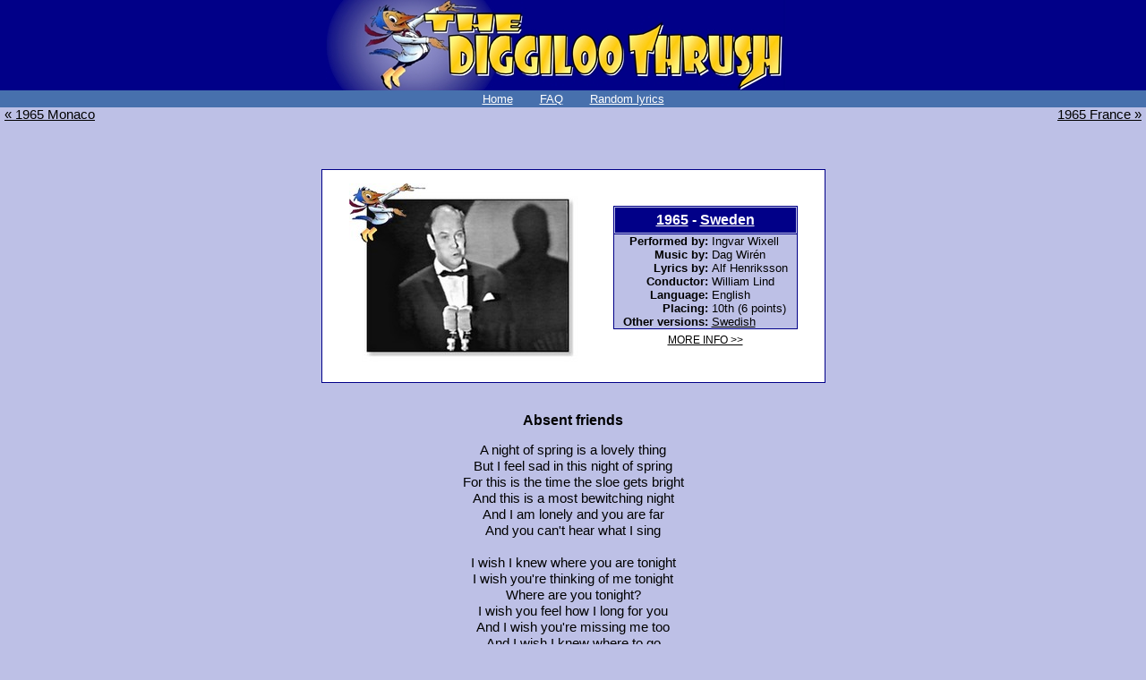

--- FILE ---
content_type: text/html; charset=UTF-8
request_url: https://diggiloo.net/?1965se
body_size: 2114
content:
<!DOCTYPE html PUBLIC '-//W3C//DTD XHTML 1.0 Transitional//EN'
 'http://www.w3.org/TR/xhtml1/DTD/xhtml1-transitional.dtd'>
<html xmlns='http://www.w3.org/1999/xhtml' xml:lang='en-GB' lang='en-GB'>
<head>
<meta content='text/html; charset=utf-8' http-equiv='Content-Type' />
<title>Absent friends - lyrics - Diggiloo Thrush</title>
<base target='_top' />
<link rel='shortcut icon' href='favicon.ico' />
<meta http-equiv='Content-Style-Type' content='text/css' />
<link rel='stylesheet' type='text/css' href='css/styles.css' />
<link rel='stylesheet' type='text/css' href='css/lyric.css' />
<link rel='stylesheet' type='text/css' href='css/scripts.css.php?011' />
<script type='text/javascript' src='js/artists.js'></script>
<script type='text/javascript' src='js/scripts.js.php?latLink'></script>
<link rel='start' href='http://diggiloo.net/' title='Front page' />
<link rel='contents' href='http://diggiloo.net/' title='Front page' />
<link rel='previous' href='/?1965mc' />
<link rel='next' href='/?1965fr' />
<link rev='made' href='&#109;ai&#108;to&#58;we&#98;ma&#115;te&#114;@d&#105;gg&#105;lo&#111;.n&#101;t' />
</head>
<body>
<div id='container'>
<div class='noscreen'>http://diggiloo.net/</div>
<div id='banner' style='width: 100%;'>
<h1 style='padding:0;margin:0;'><a title="Home" href='http://diggiloo.net/'><img src='/gfx/logo.jpg' width='553px' height='101px' style='vertical-align: bottom;' alt='The Diggiloo Thrush - Eurovision lyrics and translations' /></a></h1>
<div id='nav'>
<ul>
	<li><a href='http://diggiloo.net/' title="Go to the front page">Home</a></li>
	<li><a href='?faq' title="Frequently Asked Questions">FAQ</a></li>
	<li><a href='?random' title="See the lyrics/translation of a random song">Random lyrics</a></li>
</ul>
</div>
</div>
<div class='prev-link'>
<a href='/?1965mc'>&#171;&nbsp;1965 Monaco</a>
</div>
<div class='next-link'>
<a href='/?1965fr'>1965 France&nbsp;&#187;</a>
</div>
<div class='content'>
<br class='noprint' />
<center>
<table class='outerbox' cellspacing='0px'><tr>
	<td class='cent' id='logo' style='padding-right: 0px;'><img src='/pandora/1965/se1.jpg' name='artist' alt='[]' /></td>
	<td>
		<table class='innerbox' cellspacing='0px'>
		<tr><th colspan='2' style='padding: 1px;'><div class='infohead2'><h1><a title='1965' href='/?1965'>1965</a>&nbsp;-&nbsp;<a title='Sweden' href='/?se'>Sweden</a></h1></div></th></tr>
		<tr><td class='infol'>Performed by:</td>
			<td class='infor'>Ingvar Wixell</td></tr>
		<tr><td class='infol'>Music by:</td>
			<td class='infor'>Dag Wir&#233;n</td></tr>
		<tr><td class='infol'>Lyrics by:</td>
			<td class='infor'>Alf Henriksson</td></tr>
		<tr><td class='infol'>Conductor:</td>
			<td class='infor'>William Lind</td></tr>
		<tr><td class='infol'>Language:</td>
			<td class='infor'>English</td></tr>
		<tr><td class='infol'>Placing:</td>
			<td class='infor'>10th (6 points)</td></tr>
		<tr><td class='infol'>Other versions:</td>
			<td class='infor'><a href='/?1965se11' title=''><span class='title'>Swedish</span></a></td></tr>
		</table>
<div class='more_info'><a id='more_info' href='/?info.1965se'>MORE INFO &gt;&gt;</a></div>
	</td>
</tr></table>
</center><script type='text/javascript'><!--
firstOff(); //-->
</script>
<a name='main'></a>
<br />
<center>
<table width='100%' class='text' id='lyrics-table'>
<tr>
<td width='50%'><h2>Absent friends</h2></td>
</tr>
<tr><td>A night of spring is a lovely thing</td></tr>
<tr><td>But I feel sad in this night of spring</td></tr>
<tr><td>For this is the time the sloe gets bright</td></tr>
<tr><td>And this is a most bewitching night</td></tr>
<tr><td>And I am lonely and you are far</td></tr>
<tr><td>And you can't hear what I sing</td></tr>
<tr><td>&nbsp;</td></tr>
<tr><td>I wish I knew where you are tonight</td></tr>
<tr><td>I wish you're thinking of me tonight</td></tr>
<tr><td>Where are you tonight?</td></tr>
<tr><td>I wish you feel how I long for you</td></tr>
<tr><td>And I wish you're missing me too</td></tr>
<tr><td>And I wish I knew where to go</td></tr>
<tr><td>Knowing you</td></tr>
<tr><td>Knowing you</td></tr>
<tr><td>&nbsp;</td></tr>
<tr><td>We ought to walk where the cowslips grow</td></tr>
<tr><td>Behind the hedge of candescent sloe</td></tr>
<tr><td>And you ought to smile and look at me</td></tr>
<tr><td>And I ought to kiss you tenderly</td></tr>
<tr><td>But I don't know if you still are mine</td></tr>
<tr><td>This lovely evening of spring</td></tr>
<tr><td>&nbsp;</td></tr>
<tr><td>I wish I knew where you are tonight</td></tr>
<tr><td>I wish you're thinking of me tonight</td></tr>
<tr><td>Where are you tonight?</td></tr>
<tr><td>&nbsp;</td></tr>
<tr><td>I wish you feel how I long for you</td></tr>
<tr><td>And I wish you're missing me too</td></tr>
<tr><td>And I wish I knew where to go</td></tr>
<tr><td>Knowing you</td></tr>
<tr><td>Knowing you</td></tr>
<tr><td>&nbsp;</td></tr>
<tr><td>Tonight</td></tr>
</table>

</center>
<br />
<div class='notes'>
This song was performed completely in English at the ESC. This was a break with the tradition at the time, and led to the rule that an entry must be sung in a language native to the country which it represents.<ul>
<li><span class='noteheading'><a href="http://en.wikipedia.org/wiki/Sloe" title="Look for Sloe/prunus spinosa on wikipedia.org" target='_blank'>Sloe/prunus spinosa</a></span> - thorny bush with white flowers and blue-black berries</li>
<li><span class='noteheading'><a href="http://en.wikipedia.org/wiki/Primula_veris" title="Look for Cowslip/primula veris on wikipedia.org" target='_blank'>Cowslip/primula veris</a></span> - small, wild plant with yellow flowers</li></ul>
</div>
</div>

<table id='footer' style='width: 100%; border-top: dotted 1px #000000;'>
<tr><td width='50px'></td>
<td width='100%'><p>If you spot any errors on this page, please don't hesitate to <a title='Contact' href='/?contact.1965se'>tell us</a>. This page was last updated on 21 March 2010.</p></td>
<td width='84px'>
<table><tr><td>
	<a title='Valid XHTML 1.0!' href='http://validator.w3.org/check/referer'>
	<img src='/gfx/valid-xhtml.png' width='84' height='15' alt='Valid XHTML 1.0!' /></a>
	</td></tr><tr><td>
	<a title='Valid CSS!' href='http://jigsaw.w3.org/css-validator/'>
	<img src='/gfx/valid-css.png' width='84' height='15' alt='Valid CSS!' /></a>
</td></tr></table>
</td></tr></table>
</div>
</body>
</html>
